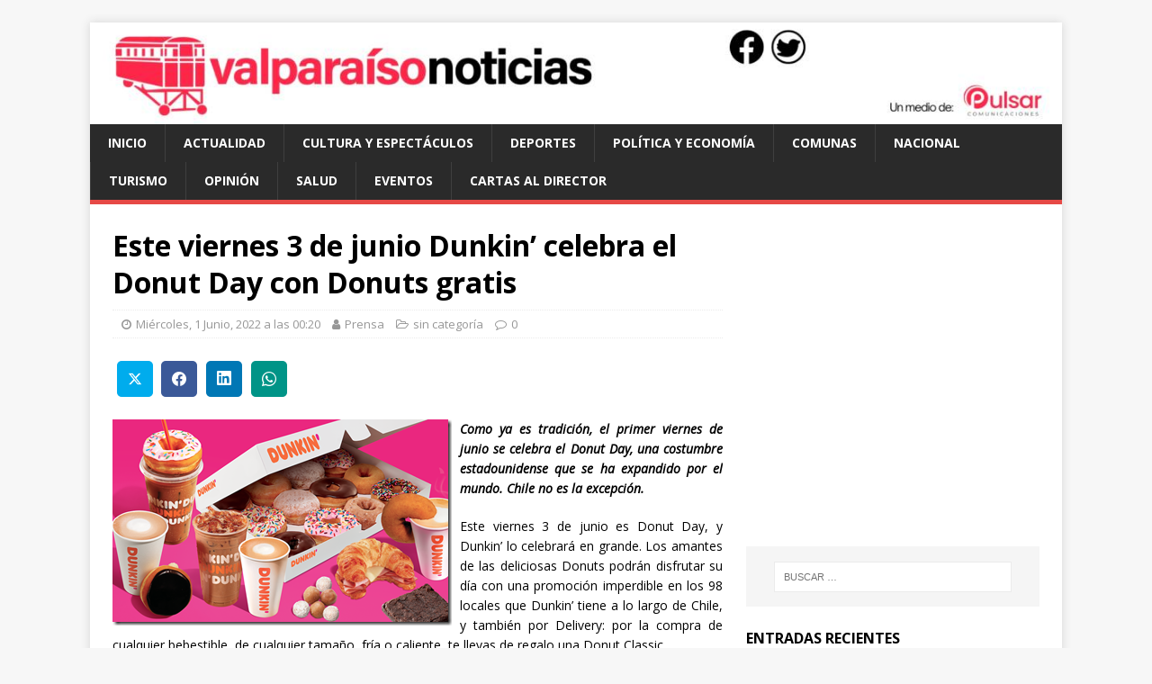

--- FILE ---
content_type: text/html; charset=UTF-8
request_url: https://www.valparaisonoticias.cl/2022/06/01/este-viernes-3-de-junio-dunkin-celebra-el-donut-day-con-donuts-gratis/6381
body_size: 16548
content:
<!DOCTYPE html>
<html class="no-js" lang="es-CL">
<head>
<meta charset="UTF-8">
<meta name="viewport" content="width=device-width, initial-scale=1.0">
<link rel="profile" href="https://gmpg.org/xfn/11" />
<link rel="pingback" href="https://www.valparaisonoticias.cl/xmlrpc.php" />
<title>Este viernes 3 de junio Dunkin&rsquo; celebra el Donut Day con Donuts gratis &#8211; Valparaíso Noticias</title>
<meta name='robots' content='max-image-preview:large' />
<!-- Jetpack Site Verification Tags -->
<meta name="google-site-verification" content="w1xlQE9RkaNT9pHSozffO23L1VKX6lX4wI4Y5GgQLcg" />
<link rel="amphtml" href="https://www.valparaisonoticias.cl/2022/06/01/este-viernes-3-de-junio-dunkin-celebra-el-donut-day-con-donuts-gratis/6381/amp" /><meta name="generator" content="AMP for WP 1.1.11"/><link rel='dns-prefetch' href='//www.googletagmanager.com' />
<link rel='dns-prefetch' href='//stats.wp.com' />
<link rel='dns-prefetch' href='//fonts.googleapis.com' />
<link rel='dns-prefetch' href='//pagead2.googlesyndication.com' />
<link rel="alternate" type="application/rss+xml" title="Valparaíso Noticias &raquo; Feed" href="https://www.valparaisonoticias.cl/feed" />
<link rel="alternate" type="application/rss+xml" title="Valparaíso Noticias &raquo; Feed de comentarios" href="https://www.valparaisonoticias.cl/comments/feed" />
<link rel="alternate" type="application/rss+xml" title="Valparaíso Noticias &raquo; Este viernes 3 de junio Dunkin&rsquo; celebra el Donut Day con Donuts gratis Feed de comentarios" href="https://www.valparaisonoticias.cl/2022/06/01/este-viernes-3-de-junio-dunkin-celebra-el-donut-day-con-donuts-gratis/6381/feed" />
<link rel="alternate" title="oEmbed (JSON)" type="application/json+oembed" href="https://www.valparaisonoticias.cl/wp-json/oembed/1.0/embed?url=https%3A%2F%2Fwww.valparaisonoticias.cl%2F2022%2F06%2F01%2Feste-viernes-3-de-junio-dunkin-celebra-el-donut-day-con-donuts-gratis%2F6381" />
<link rel="alternate" title="oEmbed (XML)" type="text/xml+oembed" href="https://www.valparaisonoticias.cl/wp-json/oembed/1.0/embed?url=https%3A%2F%2Fwww.valparaisonoticias.cl%2F2022%2F06%2F01%2Feste-viernes-3-de-junio-dunkin-celebra-el-donut-day-con-donuts-gratis%2F6381&#038;format=xml" />
<style id='wp-img-auto-sizes-contain-inline-css' type='text/css'>
img:is([sizes=auto i],[sizes^="auto," i]){contain-intrinsic-size:3000px 1500px}
/*# sourceURL=wp-img-auto-sizes-contain-inline-css */
</style>
<link rel='stylesheet' id='jetpack_related-posts-css' href='https://www.valparaisonoticias.cl/wp-content/plugins/jetpack/modules/related-posts/related-posts.css?ver=20240116' type='text/css' media='all' />
<style id='wp-emoji-styles-inline-css' type='text/css'>

	img.wp-smiley, img.emoji {
		display: inline !important;
		border: none !important;
		box-shadow: none !important;
		height: 1em !important;
		width: 1em !important;
		margin: 0 0.07em !important;
		vertical-align: -0.1em !important;
		background: none !important;
		padding: 0 !important;
	}
/*# sourceURL=wp-emoji-styles-inline-css */
</style>
<style id='wp-block-library-inline-css' type='text/css'>
:root{--wp-block-synced-color:#7a00df;--wp-block-synced-color--rgb:122,0,223;--wp-bound-block-color:var(--wp-block-synced-color);--wp-editor-canvas-background:#ddd;--wp-admin-theme-color:#007cba;--wp-admin-theme-color--rgb:0,124,186;--wp-admin-theme-color-darker-10:#006ba1;--wp-admin-theme-color-darker-10--rgb:0,107,160.5;--wp-admin-theme-color-darker-20:#005a87;--wp-admin-theme-color-darker-20--rgb:0,90,135;--wp-admin-border-width-focus:2px}@media (min-resolution:192dpi){:root{--wp-admin-border-width-focus:1.5px}}.wp-element-button{cursor:pointer}:root .has-very-light-gray-background-color{background-color:#eee}:root .has-very-dark-gray-background-color{background-color:#313131}:root .has-very-light-gray-color{color:#eee}:root .has-very-dark-gray-color{color:#313131}:root .has-vivid-green-cyan-to-vivid-cyan-blue-gradient-background{background:linear-gradient(135deg,#00d084,#0693e3)}:root .has-purple-crush-gradient-background{background:linear-gradient(135deg,#34e2e4,#4721fb 50%,#ab1dfe)}:root .has-hazy-dawn-gradient-background{background:linear-gradient(135deg,#faaca8,#dad0ec)}:root .has-subdued-olive-gradient-background{background:linear-gradient(135deg,#fafae1,#67a671)}:root .has-atomic-cream-gradient-background{background:linear-gradient(135deg,#fdd79a,#004a59)}:root .has-nightshade-gradient-background{background:linear-gradient(135deg,#330968,#31cdcf)}:root .has-midnight-gradient-background{background:linear-gradient(135deg,#020381,#2874fc)}:root{--wp--preset--font-size--normal:16px;--wp--preset--font-size--huge:42px}.has-regular-font-size{font-size:1em}.has-larger-font-size{font-size:2.625em}.has-normal-font-size{font-size:var(--wp--preset--font-size--normal)}.has-huge-font-size{font-size:var(--wp--preset--font-size--huge)}.has-text-align-center{text-align:center}.has-text-align-left{text-align:left}.has-text-align-right{text-align:right}.has-fit-text{white-space:nowrap!important}#end-resizable-editor-section{display:none}.aligncenter{clear:both}.items-justified-left{justify-content:flex-start}.items-justified-center{justify-content:center}.items-justified-right{justify-content:flex-end}.items-justified-space-between{justify-content:space-between}.screen-reader-text{border:0;clip-path:inset(50%);height:1px;margin:-1px;overflow:hidden;padding:0;position:absolute;width:1px;word-wrap:normal!important}.screen-reader-text:focus{background-color:#ddd;clip-path:none;color:#444;display:block;font-size:1em;height:auto;left:5px;line-height:normal;padding:15px 23px 14px;text-decoration:none;top:5px;width:auto;z-index:100000}html :where(.has-border-color){border-style:solid}html :where([style*=border-top-color]){border-top-style:solid}html :where([style*=border-right-color]){border-right-style:solid}html :where([style*=border-bottom-color]){border-bottom-style:solid}html :where([style*=border-left-color]){border-left-style:solid}html :where([style*=border-width]){border-style:solid}html :where([style*=border-top-width]){border-top-style:solid}html :where([style*=border-right-width]){border-right-style:solid}html :where([style*=border-bottom-width]){border-bottom-style:solid}html :where([style*=border-left-width]){border-left-style:solid}html :where(img[class*=wp-image-]){height:auto;max-width:100%}:where(figure){margin:0 0 1em}html :where(.is-position-sticky){--wp-admin--admin-bar--position-offset:var(--wp-admin--admin-bar--height,0px)}@media screen and (max-width:600px){html :where(.is-position-sticky){--wp-admin--admin-bar--position-offset:0px}}

/*# sourceURL=wp-block-library-inline-css */
</style><style id='wp-block-social-links-inline-css' type='text/css'>
.wp-block-social-links{background:none;box-sizing:border-box;margin-left:0;padding-left:0;padding-right:0;text-indent:0}.wp-block-social-links .wp-social-link a,.wp-block-social-links .wp-social-link a:hover{border-bottom:0;box-shadow:none;text-decoration:none}.wp-block-social-links .wp-social-link svg{height:1em;width:1em}.wp-block-social-links .wp-social-link span:not(.screen-reader-text){font-size:.65em;margin-left:.5em;margin-right:.5em}.wp-block-social-links.has-small-icon-size{font-size:16px}.wp-block-social-links,.wp-block-social-links.has-normal-icon-size{font-size:24px}.wp-block-social-links.has-large-icon-size{font-size:36px}.wp-block-social-links.has-huge-icon-size{font-size:48px}.wp-block-social-links.aligncenter{display:flex;justify-content:center}.wp-block-social-links.alignright{justify-content:flex-end}.wp-block-social-link{border-radius:9999px;display:block}@media not (prefers-reduced-motion){.wp-block-social-link{transition:transform .1s ease}}.wp-block-social-link{height:auto}.wp-block-social-link a{align-items:center;display:flex;line-height:0}.wp-block-social-link:hover{transform:scale(1.1)}.wp-block-social-links .wp-block-social-link.wp-social-link{display:inline-block;margin:0;padding:0}.wp-block-social-links .wp-block-social-link.wp-social-link .wp-block-social-link-anchor,.wp-block-social-links .wp-block-social-link.wp-social-link .wp-block-social-link-anchor svg,.wp-block-social-links .wp-block-social-link.wp-social-link .wp-block-social-link-anchor:active,.wp-block-social-links .wp-block-social-link.wp-social-link .wp-block-social-link-anchor:hover,.wp-block-social-links .wp-block-social-link.wp-social-link .wp-block-social-link-anchor:visited{color:currentColor;fill:currentColor}:where(.wp-block-social-links:not(.is-style-logos-only)) .wp-social-link{background-color:#f0f0f0;color:#444}:where(.wp-block-social-links:not(.is-style-logos-only)) .wp-social-link-amazon{background-color:#f90;color:#fff}:where(.wp-block-social-links:not(.is-style-logos-only)) .wp-social-link-bandcamp{background-color:#1ea0c3;color:#fff}:where(.wp-block-social-links:not(.is-style-logos-only)) .wp-social-link-behance{background-color:#0757fe;color:#fff}:where(.wp-block-social-links:not(.is-style-logos-only)) .wp-social-link-bluesky{background-color:#0a7aff;color:#fff}:where(.wp-block-social-links:not(.is-style-logos-only)) .wp-social-link-codepen{background-color:#1e1f26;color:#fff}:where(.wp-block-social-links:not(.is-style-logos-only)) .wp-social-link-deviantart{background-color:#02e49b;color:#fff}:where(.wp-block-social-links:not(.is-style-logos-only)) .wp-social-link-discord{background-color:#5865f2;color:#fff}:where(.wp-block-social-links:not(.is-style-logos-only)) .wp-social-link-dribbble{background-color:#e94c89;color:#fff}:where(.wp-block-social-links:not(.is-style-logos-only)) .wp-social-link-dropbox{background-color:#4280ff;color:#fff}:where(.wp-block-social-links:not(.is-style-logos-only)) .wp-social-link-etsy{background-color:#f45800;color:#fff}:where(.wp-block-social-links:not(.is-style-logos-only)) .wp-social-link-facebook{background-color:#0866ff;color:#fff}:where(.wp-block-social-links:not(.is-style-logos-only)) .wp-social-link-fivehundredpx{background-color:#000;color:#fff}:where(.wp-block-social-links:not(.is-style-logos-only)) .wp-social-link-flickr{background-color:#0461dd;color:#fff}:where(.wp-block-social-links:not(.is-style-logos-only)) .wp-social-link-foursquare{background-color:#e65678;color:#fff}:where(.wp-block-social-links:not(.is-style-logos-only)) .wp-social-link-github{background-color:#24292d;color:#fff}:where(.wp-block-social-links:not(.is-style-logos-only)) .wp-social-link-goodreads{background-color:#eceadd;color:#382110}:where(.wp-block-social-links:not(.is-style-logos-only)) .wp-social-link-google{background-color:#ea4434;color:#fff}:where(.wp-block-social-links:not(.is-style-logos-only)) .wp-social-link-gravatar{background-color:#1d4fc4;color:#fff}:where(.wp-block-social-links:not(.is-style-logos-only)) .wp-social-link-instagram{background-color:#f00075;color:#fff}:where(.wp-block-social-links:not(.is-style-logos-only)) .wp-social-link-lastfm{background-color:#e21b24;color:#fff}:where(.wp-block-social-links:not(.is-style-logos-only)) .wp-social-link-linkedin{background-color:#0d66c2;color:#fff}:where(.wp-block-social-links:not(.is-style-logos-only)) .wp-social-link-mastodon{background-color:#3288d4;color:#fff}:where(.wp-block-social-links:not(.is-style-logos-only)) .wp-social-link-medium{background-color:#000;color:#fff}:where(.wp-block-social-links:not(.is-style-logos-only)) .wp-social-link-meetup{background-color:#f6405f;color:#fff}:where(.wp-block-social-links:not(.is-style-logos-only)) .wp-social-link-patreon{background-color:#000;color:#fff}:where(.wp-block-social-links:not(.is-style-logos-only)) .wp-social-link-pinterest{background-color:#e60122;color:#fff}:where(.wp-block-social-links:not(.is-style-logos-only)) .wp-social-link-pocket{background-color:#ef4155;color:#fff}:where(.wp-block-social-links:not(.is-style-logos-only)) .wp-social-link-reddit{background-color:#ff4500;color:#fff}:where(.wp-block-social-links:not(.is-style-logos-only)) .wp-social-link-skype{background-color:#0478d7;color:#fff}:where(.wp-block-social-links:not(.is-style-logos-only)) .wp-social-link-snapchat{background-color:#fefc00;color:#fff;stroke:#000}:where(.wp-block-social-links:not(.is-style-logos-only)) .wp-social-link-soundcloud{background-color:#ff5600;color:#fff}:where(.wp-block-social-links:not(.is-style-logos-only)) .wp-social-link-spotify{background-color:#1bd760;color:#fff}:where(.wp-block-social-links:not(.is-style-logos-only)) .wp-social-link-telegram{background-color:#2aabee;color:#fff}:where(.wp-block-social-links:not(.is-style-logos-only)) .wp-social-link-threads{background-color:#000;color:#fff}:where(.wp-block-social-links:not(.is-style-logos-only)) .wp-social-link-tiktok{background-color:#000;color:#fff}:where(.wp-block-social-links:not(.is-style-logos-only)) .wp-social-link-tumblr{background-color:#011835;color:#fff}:where(.wp-block-social-links:not(.is-style-logos-only)) .wp-social-link-twitch{background-color:#6440a4;color:#fff}:where(.wp-block-social-links:not(.is-style-logos-only)) .wp-social-link-twitter{background-color:#1da1f2;color:#fff}:where(.wp-block-social-links:not(.is-style-logos-only)) .wp-social-link-vimeo{background-color:#1eb7ea;color:#fff}:where(.wp-block-social-links:not(.is-style-logos-only)) .wp-social-link-vk{background-color:#4680c2;color:#fff}:where(.wp-block-social-links:not(.is-style-logos-only)) .wp-social-link-wordpress{background-color:#3499cd;color:#fff}:where(.wp-block-social-links:not(.is-style-logos-only)) .wp-social-link-whatsapp{background-color:#25d366;color:#fff}:where(.wp-block-social-links:not(.is-style-logos-only)) .wp-social-link-x{background-color:#000;color:#fff}:where(.wp-block-social-links:not(.is-style-logos-only)) .wp-social-link-yelp{background-color:#d32422;color:#fff}:where(.wp-block-social-links:not(.is-style-logos-only)) .wp-social-link-youtube{background-color:red;color:#fff}:where(.wp-block-social-links.is-style-logos-only) .wp-social-link{background:none}:where(.wp-block-social-links.is-style-logos-only) .wp-social-link svg{height:1.25em;width:1.25em}:where(.wp-block-social-links.is-style-logos-only) .wp-social-link-amazon{color:#f90}:where(.wp-block-social-links.is-style-logos-only) .wp-social-link-bandcamp{color:#1ea0c3}:where(.wp-block-social-links.is-style-logos-only) .wp-social-link-behance{color:#0757fe}:where(.wp-block-social-links.is-style-logos-only) .wp-social-link-bluesky{color:#0a7aff}:where(.wp-block-social-links.is-style-logos-only) .wp-social-link-codepen{color:#1e1f26}:where(.wp-block-social-links.is-style-logos-only) .wp-social-link-deviantart{color:#02e49b}:where(.wp-block-social-links.is-style-logos-only) .wp-social-link-discord{color:#5865f2}:where(.wp-block-social-links.is-style-logos-only) .wp-social-link-dribbble{color:#e94c89}:where(.wp-block-social-links.is-style-logos-only) .wp-social-link-dropbox{color:#4280ff}:where(.wp-block-social-links.is-style-logos-only) .wp-social-link-etsy{color:#f45800}:where(.wp-block-social-links.is-style-logos-only) .wp-social-link-facebook{color:#0866ff}:where(.wp-block-social-links.is-style-logos-only) .wp-social-link-fivehundredpx{color:#000}:where(.wp-block-social-links.is-style-logos-only) .wp-social-link-flickr{color:#0461dd}:where(.wp-block-social-links.is-style-logos-only) .wp-social-link-foursquare{color:#e65678}:where(.wp-block-social-links.is-style-logos-only) .wp-social-link-github{color:#24292d}:where(.wp-block-social-links.is-style-logos-only) .wp-social-link-goodreads{color:#382110}:where(.wp-block-social-links.is-style-logos-only) .wp-social-link-google{color:#ea4434}:where(.wp-block-social-links.is-style-logos-only) .wp-social-link-gravatar{color:#1d4fc4}:where(.wp-block-social-links.is-style-logos-only) .wp-social-link-instagram{color:#f00075}:where(.wp-block-social-links.is-style-logos-only) .wp-social-link-lastfm{color:#e21b24}:where(.wp-block-social-links.is-style-logos-only) .wp-social-link-linkedin{color:#0d66c2}:where(.wp-block-social-links.is-style-logos-only) .wp-social-link-mastodon{color:#3288d4}:where(.wp-block-social-links.is-style-logos-only) .wp-social-link-medium{color:#000}:where(.wp-block-social-links.is-style-logos-only) .wp-social-link-meetup{color:#f6405f}:where(.wp-block-social-links.is-style-logos-only) .wp-social-link-patreon{color:#000}:where(.wp-block-social-links.is-style-logos-only) .wp-social-link-pinterest{color:#e60122}:where(.wp-block-social-links.is-style-logos-only) .wp-social-link-pocket{color:#ef4155}:where(.wp-block-social-links.is-style-logos-only) .wp-social-link-reddit{color:#ff4500}:where(.wp-block-social-links.is-style-logos-only) .wp-social-link-skype{color:#0478d7}:where(.wp-block-social-links.is-style-logos-only) .wp-social-link-snapchat{color:#fff;stroke:#000}:where(.wp-block-social-links.is-style-logos-only) .wp-social-link-soundcloud{color:#ff5600}:where(.wp-block-social-links.is-style-logos-only) .wp-social-link-spotify{color:#1bd760}:where(.wp-block-social-links.is-style-logos-only) .wp-social-link-telegram{color:#2aabee}:where(.wp-block-social-links.is-style-logos-only) .wp-social-link-threads{color:#000}:where(.wp-block-social-links.is-style-logos-only) .wp-social-link-tiktok{color:#000}:where(.wp-block-social-links.is-style-logos-only) .wp-social-link-tumblr{color:#011835}:where(.wp-block-social-links.is-style-logos-only) .wp-social-link-twitch{color:#6440a4}:where(.wp-block-social-links.is-style-logos-only) .wp-social-link-twitter{color:#1da1f2}:where(.wp-block-social-links.is-style-logos-only) .wp-social-link-vimeo{color:#1eb7ea}:where(.wp-block-social-links.is-style-logos-only) .wp-social-link-vk{color:#4680c2}:where(.wp-block-social-links.is-style-logos-only) .wp-social-link-whatsapp{color:#25d366}:where(.wp-block-social-links.is-style-logos-only) .wp-social-link-wordpress{color:#3499cd}:where(.wp-block-social-links.is-style-logos-only) .wp-social-link-x{color:#000}:where(.wp-block-social-links.is-style-logos-only) .wp-social-link-yelp{color:#d32422}:where(.wp-block-social-links.is-style-logos-only) .wp-social-link-youtube{color:red}.wp-block-social-links.is-style-pill-shape .wp-social-link{width:auto}:root :where(.wp-block-social-links .wp-social-link a){padding:.25em}:root :where(.wp-block-social-links.is-style-logos-only .wp-social-link a){padding:0}:root :where(.wp-block-social-links.is-style-pill-shape .wp-social-link a){padding-left:.6666666667em;padding-right:.6666666667em}.wp-block-social-links:not(.has-icon-color):not(.has-icon-background-color) .wp-social-link-snapchat .wp-block-social-link-label{color:#000}
/*# sourceURL=https://www.valparaisonoticias.cl/wp-includes/blocks/social-links/style.min.css */
</style>
<style id='global-styles-inline-css' type='text/css'>
:root{--wp--preset--aspect-ratio--square: 1;--wp--preset--aspect-ratio--4-3: 4/3;--wp--preset--aspect-ratio--3-4: 3/4;--wp--preset--aspect-ratio--3-2: 3/2;--wp--preset--aspect-ratio--2-3: 2/3;--wp--preset--aspect-ratio--16-9: 16/9;--wp--preset--aspect-ratio--9-16: 9/16;--wp--preset--color--black: #000000;--wp--preset--color--cyan-bluish-gray: #abb8c3;--wp--preset--color--white: #ffffff;--wp--preset--color--pale-pink: #f78da7;--wp--preset--color--vivid-red: #cf2e2e;--wp--preset--color--luminous-vivid-orange: #ff6900;--wp--preset--color--luminous-vivid-amber: #fcb900;--wp--preset--color--light-green-cyan: #7bdcb5;--wp--preset--color--vivid-green-cyan: #00d084;--wp--preset--color--pale-cyan-blue: #8ed1fc;--wp--preset--color--vivid-cyan-blue: #0693e3;--wp--preset--color--vivid-purple: #9b51e0;--wp--preset--gradient--vivid-cyan-blue-to-vivid-purple: linear-gradient(135deg,rgb(6,147,227) 0%,rgb(155,81,224) 100%);--wp--preset--gradient--light-green-cyan-to-vivid-green-cyan: linear-gradient(135deg,rgb(122,220,180) 0%,rgb(0,208,130) 100%);--wp--preset--gradient--luminous-vivid-amber-to-luminous-vivid-orange: linear-gradient(135deg,rgb(252,185,0) 0%,rgb(255,105,0) 100%);--wp--preset--gradient--luminous-vivid-orange-to-vivid-red: linear-gradient(135deg,rgb(255,105,0) 0%,rgb(207,46,46) 100%);--wp--preset--gradient--very-light-gray-to-cyan-bluish-gray: linear-gradient(135deg,rgb(238,238,238) 0%,rgb(169,184,195) 100%);--wp--preset--gradient--cool-to-warm-spectrum: linear-gradient(135deg,rgb(74,234,220) 0%,rgb(151,120,209) 20%,rgb(207,42,186) 40%,rgb(238,44,130) 60%,rgb(251,105,98) 80%,rgb(254,248,76) 100%);--wp--preset--gradient--blush-light-purple: linear-gradient(135deg,rgb(255,206,236) 0%,rgb(152,150,240) 100%);--wp--preset--gradient--blush-bordeaux: linear-gradient(135deg,rgb(254,205,165) 0%,rgb(254,45,45) 50%,rgb(107,0,62) 100%);--wp--preset--gradient--luminous-dusk: linear-gradient(135deg,rgb(255,203,112) 0%,rgb(199,81,192) 50%,rgb(65,88,208) 100%);--wp--preset--gradient--pale-ocean: linear-gradient(135deg,rgb(255,245,203) 0%,rgb(182,227,212) 50%,rgb(51,167,181) 100%);--wp--preset--gradient--electric-grass: linear-gradient(135deg,rgb(202,248,128) 0%,rgb(113,206,126) 100%);--wp--preset--gradient--midnight: linear-gradient(135deg,rgb(2,3,129) 0%,rgb(40,116,252) 100%);--wp--preset--font-size--small: 13px;--wp--preset--font-size--medium: 20px;--wp--preset--font-size--large: 36px;--wp--preset--font-size--x-large: 42px;--wp--preset--spacing--20: 0.44rem;--wp--preset--spacing--30: 0.67rem;--wp--preset--spacing--40: 1rem;--wp--preset--spacing--50: 1.5rem;--wp--preset--spacing--60: 2.25rem;--wp--preset--spacing--70: 3.38rem;--wp--preset--spacing--80: 5.06rem;--wp--preset--shadow--natural: 6px 6px 9px rgba(0, 0, 0, 0.2);--wp--preset--shadow--deep: 12px 12px 50px rgba(0, 0, 0, 0.4);--wp--preset--shadow--sharp: 6px 6px 0px rgba(0, 0, 0, 0.2);--wp--preset--shadow--outlined: 6px 6px 0px -3px rgb(255, 255, 255), 6px 6px rgb(0, 0, 0);--wp--preset--shadow--crisp: 6px 6px 0px rgb(0, 0, 0);}:where(.is-layout-flex){gap: 0.5em;}:where(.is-layout-grid){gap: 0.5em;}body .is-layout-flex{display: flex;}.is-layout-flex{flex-wrap: wrap;align-items: center;}.is-layout-flex > :is(*, div){margin: 0;}body .is-layout-grid{display: grid;}.is-layout-grid > :is(*, div){margin: 0;}:where(.wp-block-columns.is-layout-flex){gap: 2em;}:where(.wp-block-columns.is-layout-grid){gap: 2em;}:where(.wp-block-post-template.is-layout-flex){gap: 1.25em;}:where(.wp-block-post-template.is-layout-grid){gap: 1.25em;}.has-black-color{color: var(--wp--preset--color--black) !important;}.has-cyan-bluish-gray-color{color: var(--wp--preset--color--cyan-bluish-gray) !important;}.has-white-color{color: var(--wp--preset--color--white) !important;}.has-pale-pink-color{color: var(--wp--preset--color--pale-pink) !important;}.has-vivid-red-color{color: var(--wp--preset--color--vivid-red) !important;}.has-luminous-vivid-orange-color{color: var(--wp--preset--color--luminous-vivid-orange) !important;}.has-luminous-vivid-amber-color{color: var(--wp--preset--color--luminous-vivid-amber) !important;}.has-light-green-cyan-color{color: var(--wp--preset--color--light-green-cyan) !important;}.has-vivid-green-cyan-color{color: var(--wp--preset--color--vivid-green-cyan) !important;}.has-pale-cyan-blue-color{color: var(--wp--preset--color--pale-cyan-blue) !important;}.has-vivid-cyan-blue-color{color: var(--wp--preset--color--vivid-cyan-blue) !important;}.has-vivid-purple-color{color: var(--wp--preset--color--vivid-purple) !important;}.has-black-background-color{background-color: var(--wp--preset--color--black) !important;}.has-cyan-bluish-gray-background-color{background-color: var(--wp--preset--color--cyan-bluish-gray) !important;}.has-white-background-color{background-color: var(--wp--preset--color--white) !important;}.has-pale-pink-background-color{background-color: var(--wp--preset--color--pale-pink) !important;}.has-vivid-red-background-color{background-color: var(--wp--preset--color--vivid-red) !important;}.has-luminous-vivid-orange-background-color{background-color: var(--wp--preset--color--luminous-vivid-orange) !important;}.has-luminous-vivid-amber-background-color{background-color: var(--wp--preset--color--luminous-vivid-amber) !important;}.has-light-green-cyan-background-color{background-color: var(--wp--preset--color--light-green-cyan) !important;}.has-vivid-green-cyan-background-color{background-color: var(--wp--preset--color--vivid-green-cyan) !important;}.has-pale-cyan-blue-background-color{background-color: var(--wp--preset--color--pale-cyan-blue) !important;}.has-vivid-cyan-blue-background-color{background-color: var(--wp--preset--color--vivid-cyan-blue) !important;}.has-vivid-purple-background-color{background-color: var(--wp--preset--color--vivid-purple) !important;}.has-black-border-color{border-color: var(--wp--preset--color--black) !important;}.has-cyan-bluish-gray-border-color{border-color: var(--wp--preset--color--cyan-bluish-gray) !important;}.has-white-border-color{border-color: var(--wp--preset--color--white) !important;}.has-pale-pink-border-color{border-color: var(--wp--preset--color--pale-pink) !important;}.has-vivid-red-border-color{border-color: var(--wp--preset--color--vivid-red) !important;}.has-luminous-vivid-orange-border-color{border-color: var(--wp--preset--color--luminous-vivid-orange) !important;}.has-luminous-vivid-amber-border-color{border-color: var(--wp--preset--color--luminous-vivid-amber) !important;}.has-light-green-cyan-border-color{border-color: var(--wp--preset--color--light-green-cyan) !important;}.has-vivid-green-cyan-border-color{border-color: var(--wp--preset--color--vivid-green-cyan) !important;}.has-pale-cyan-blue-border-color{border-color: var(--wp--preset--color--pale-cyan-blue) !important;}.has-vivid-cyan-blue-border-color{border-color: var(--wp--preset--color--vivid-cyan-blue) !important;}.has-vivid-purple-border-color{border-color: var(--wp--preset--color--vivid-purple) !important;}.has-vivid-cyan-blue-to-vivid-purple-gradient-background{background: var(--wp--preset--gradient--vivid-cyan-blue-to-vivid-purple) !important;}.has-light-green-cyan-to-vivid-green-cyan-gradient-background{background: var(--wp--preset--gradient--light-green-cyan-to-vivid-green-cyan) !important;}.has-luminous-vivid-amber-to-luminous-vivid-orange-gradient-background{background: var(--wp--preset--gradient--luminous-vivid-amber-to-luminous-vivid-orange) !important;}.has-luminous-vivid-orange-to-vivid-red-gradient-background{background: var(--wp--preset--gradient--luminous-vivid-orange-to-vivid-red) !important;}.has-very-light-gray-to-cyan-bluish-gray-gradient-background{background: var(--wp--preset--gradient--very-light-gray-to-cyan-bluish-gray) !important;}.has-cool-to-warm-spectrum-gradient-background{background: var(--wp--preset--gradient--cool-to-warm-spectrum) !important;}.has-blush-light-purple-gradient-background{background: var(--wp--preset--gradient--blush-light-purple) !important;}.has-blush-bordeaux-gradient-background{background: var(--wp--preset--gradient--blush-bordeaux) !important;}.has-luminous-dusk-gradient-background{background: var(--wp--preset--gradient--luminous-dusk) !important;}.has-pale-ocean-gradient-background{background: var(--wp--preset--gradient--pale-ocean) !important;}.has-electric-grass-gradient-background{background: var(--wp--preset--gradient--electric-grass) !important;}.has-midnight-gradient-background{background: var(--wp--preset--gradient--midnight) !important;}.has-small-font-size{font-size: var(--wp--preset--font-size--small) !important;}.has-medium-font-size{font-size: var(--wp--preset--font-size--medium) !important;}.has-large-font-size{font-size: var(--wp--preset--font-size--large) !important;}.has-x-large-font-size{font-size: var(--wp--preset--font-size--x-large) !important;}
/*# sourceURL=global-styles-inline-css */
</style>

<style id='classic-theme-styles-inline-css' type='text/css'>
/*! This file is auto-generated */
.wp-block-button__link{color:#fff;background-color:#32373c;border-radius:9999px;box-shadow:none;text-decoration:none;padding:calc(.667em + 2px) calc(1.333em + 2px);font-size:1.125em}.wp-block-file__button{background:#32373c;color:#fff;text-decoration:none}
/*# sourceURL=/wp-includes/css/classic-themes.min.css */
</style>
<link rel='stylesheet' id='mwm_rrss_styles-css' href='https://www.valparaisonoticias.cl/wp-content/plugins/mowomo-redes-sociales/assets/css/styles.min.css?ver=2.0.8' type='text/css' media='all' />
<link rel='stylesheet' id='mh-google-fonts-css' href='https://fonts.googleapis.com/css?family=Open+Sans:400,400italic,700,600' type='text/css' media='all' />
<link rel='stylesheet' id='mh-magazine-lite-css' href='https://www.valparaisonoticias.cl/wp-content/themes/mh-magazine-lite/style.css?ver=2.9.1' type='text/css' media='all' />
<link rel='stylesheet' id='mh-font-awesome-css' href='https://www.valparaisonoticias.cl/wp-content/themes/mh-magazine-lite/includes/font-awesome.min.css' type='text/css' media='all' />
<style id='jetpack_facebook_likebox-inline-css' type='text/css'>
.widget_facebook_likebox {
	overflow: hidden;
}

/*# sourceURL=https://www.valparaisonoticias.cl/wp-content/plugins/jetpack/modules/widgets/facebook-likebox/style.css */
</style>
<link rel='stylesheet' id='sharedaddy-css' href='https://www.valparaisonoticias.cl/wp-content/plugins/jetpack/modules/sharedaddy/sharing.css?ver=15.4' type='text/css' media='all' />
<link rel='stylesheet' id='social-logos-css' href='https://www.valparaisonoticias.cl/wp-content/plugins/jetpack/_inc/social-logos/social-logos.min.css?ver=15.4' type='text/css' media='all' />
<script type="text/javascript" id="jetpack_related-posts-js-extra">
/* <![CDATA[ */
var related_posts_js_options = {"post_heading":"h4"};
//# sourceURL=jetpack_related-posts-js-extra
/* ]]> */
</script>
<script type="text/javascript" src="https://www.valparaisonoticias.cl/wp-content/plugins/jetpack/_inc/build/related-posts/related-posts.min.js?ver=20240116" id="jetpack_related-posts-js"></script>
<script type="text/javascript" src="https://www.valparaisonoticias.cl/wp-includes/js/jquery/jquery.min.js?ver=3.7.1" id="jquery-core-js"></script>
<script type="text/javascript" src="https://www.valparaisonoticias.cl/wp-includes/js/jquery/jquery-migrate.min.js?ver=3.4.1" id="jquery-migrate-js"></script>
<script type="text/javascript" src="https://www.valparaisonoticias.cl/wp-content/themes/mh-magazine-lite/js/scripts.js?ver=2.9.1" id="mh-scripts-js"></script>

<!-- Fragmento de código de la etiqueta de Google (gtag.js) agregada por Site Kit -->
<!-- Fragmento de código de Google Analytics agregado por Site Kit -->
<script type="text/javascript" src="https://www.googletagmanager.com/gtag/js?id=GT-P36V8PZ3" id="google_gtagjs-js" async></script>
<script type="text/javascript" id="google_gtagjs-js-after">
/* <![CDATA[ */
window.dataLayer = window.dataLayer || [];function gtag(){dataLayer.push(arguments);}
gtag("set","linker",{"domains":["www.valparaisonoticias.cl"]});
gtag("js", new Date());
gtag("set", "developer_id.dZTNiMT", true);
gtag("config", "GT-P36V8PZ3");
 window._googlesitekit = window._googlesitekit || {}; window._googlesitekit.throttledEvents = []; window._googlesitekit.gtagEvent = (name, data) => { var key = JSON.stringify( { name, data } ); if ( !! window._googlesitekit.throttledEvents[ key ] ) { return; } window._googlesitekit.throttledEvents[ key ] = true; setTimeout( () => { delete window._googlesitekit.throttledEvents[ key ]; }, 5 ); gtag( "event", name, { ...data, event_source: "site-kit" } ); }; 
//# sourceURL=google_gtagjs-js-after
/* ]]> */
</script>
<link rel="https://api.w.org/" href="https://www.valparaisonoticias.cl/wp-json/" /><link rel="alternate" title="JSON" type="application/json" href="https://www.valparaisonoticias.cl/wp-json/wp/v2/posts/6381" /><link rel="EditURI" type="application/rsd+xml" title="RSD" href="https://www.valparaisonoticias.cl/xmlrpc.php?rsd" />
<meta name="generator" content="WordPress 6.9" />
<link rel="canonical" href="https://www.valparaisonoticias.cl/2022/06/01/este-viernes-3-de-junio-dunkin-celebra-el-donut-day-con-donuts-gratis/6381" />
<link rel='shortlink' href='https://wp.me/p9DYgr-1EV' />
<meta name="generator" content="Site Kit by Google 1.170.0" />	<style>img#wpstats{display:none}</style>
		<meta name="twitter:card" content="summary_large_image" /><meta property="og:title" content="Este viernes 3 de junio Dunkin&rsquo; celebra el Donut Day con Donuts gratis" /><meta property="og:url" content="https://www.valparaisonoticias.cl/?post_type=post&amp;p=6381" /><meta property="og:description" content="Como ya es tradición, el primer viernes de junio se celebra el Donut Day, una" />
				<meta property="og:image" content="https://www.valparaisonoticias.cl/wp-content/uploads/2022/06/4-1-150x150.png" />
				<meta property="og:image_secure_url" content="https://www.valparaisonoticias.cl/wp-content/uploads/2022/06/4-1-150x150.png" />
				<meta property="og:image:width" content="150" />
				<meta property="og:image:height" content="150" />
				<meta property="og:image:alt" content="" />
				<meta property="og:image:type" content="image/png" />

				<meta property="og:type" content="article" /><!--[if lt IE 9]>
<script src="https://www.valparaisonoticias.cl/wp-content/themes/mh-magazine-lite/js/css3-mediaqueries.js"></script>
<![endif]-->

<!-- Metaetiquetas de Google AdSense agregadas por Site Kit -->
<meta name="google-adsense-platform-account" content="ca-host-pub-2644536267352236">
<meta name="google-adsense-platform-domain" content="sitekit.withgoogle.com">
<!-- Acabar con las metaetiquetas de Google AdSense agregadas por Site Kit -->
<style type="text/css">.recentcomments a{display:inline !important;padding:0 !important;margin:0 !important;}</style><meta name="description" content="Como ya es tradición, el primer viernes de junio se celebra el Donut Day, una costumbre estadounidense que se ha expandido por el mundo. Chile no es la excepción.Este viernes 3 de junio es Donut Day, y Dunkin’ lo celebrará en grande. Los amantes de las deliciosas Donuts podrán disfrutar su día con una promoción&hellip;" />

<!-- Fragmento de código de Google Adsense agregado por Site Kit -->
<script type="text/javascript" async="async" src="https://pagead2.googlesyndication.com/pagead/js/adsbygoogle.js?client=ca-pub-3552567730233414&amp;host=ca-host-pub-2644536267352236" crossorigin="anonymous"></script>

<!-- Final del fragmento de código de Google Adsense agregado por Site Kit -->

<!-- Jetpack Open Graph Tags -->
<meta property="og:type" content="article" />
<meta property="og:title" content="Este viernes 3 de junio Dunkin&rsquo; celebra el Donut Day con Donuts gratis" />
<meta property="og:url" content="https://www.valparaisonoticias.cl/2022/06/01/este-viernes-3-de-junio-dunkin-celebra-el-donut-day-con-donuts-gratis/6381" />
<meta property="og:description" content="Como ya es tradición, el primer viernes de junio se celebra el Donut Day, una costumbre estadounidense que se ha expandido por el mundo. Chile no es la excepción.Este viernes 3 de junio es Donut Da…" />
<meta property="article:published_time" content="2022-06-01T04:20:08+00:00" />
<meta property="article:modified_time" content="2022-06-01T04:20:08+00:00" />
<meta property="og:site_name" content="Valparaíso Noticias" />
<meta property="og:image" content="https://www.valparaisonoticias.cl/wp-content/uploads/2022/06/4-1.png" />
<meta property="og:image:width" content="1024" />
<meta property="og:image:height" content="617" />
<meta property="og:image:alt" content="" />
<meta property="og:locale" content="es_LA" />
<meta name="twitter:site" content="@valponoticia" />
<meta name="twitter:text:title" content="Este viernes 3 de junio Dunkin&rsquo; celebra el Donut Day con Donuts gratis" />
<meta name="twitter:image" content="https://www.valparaisonoticias.cl/wp-content/uploads/2022/06/4-1.png?w=640" />
<meta name="twitter:card" content="summary_large_image" />

<!-- End Jetpack Open Graph Tags -->
<link rel="icon" href="https://www.valparaisonoticias.cl/wp-content/uploads/2023/11/cropped-valpo-ico-32x32.jpg" sizes="32x32" />
<link rel="icon" href="https://www.valparaisonoticias.cl/wp-content/uploads/2023/11/cropped-valpo-ico-192x192.jpg" sizes="192x192" />
<link rel="apple-touch-icon" href="https://www.valparaisonoticias.cl/wp-content/uploads/2023/11/cropped-valpo-ico-180x180.jpg" />
<meta name="msapplication-TileImage" content="https://www.valparaisonoticias.cl/wp-content/uploads/2023/11/cropped-valpo-ico-270x270.jpg" />
</head>
<body id="mh-mobile" class="wp-singular post-template-default single single-post postid-6381 single-format-standard wp-theme-mh-magazine-lite mh-right-sb" itemscope="itemscope" itemtype="https://schema.org/WebPage">
<div class="mh-container mh-container-outer">
<div class="mh-header-mobile-nav mh-clearfix"></div>
<header class="mh-header" itemscope="itemscope" itemtype="https://schema.org/WPHeader">
	<div class="mh-container mh-container-inner mh-row mh-clearfix">
		<div class="mh-custom-header mh-clearfix">
<a class="mh-header-image-link" href="https://www.valparaisonoticias.cl/" title="Valparaíso Noticias" rel="home">
<img class="mh-header-image" src="https://www.valparaisonoticias.cl/wp-content/uploads/2023/11/valpo-noticias.jpg" height="126" width="1200" alt="Valparaíso Noticias" />
</a>
</div>
	</div>
	<div class="mh-main-nav-wrap">
		<nav class="mh-navigation mh-main-nav mh-container mh-container-inner mh-clearfix" itemscope="itemscope" itemtype="https://schema.org/SiteNavigationElement">
			<div class="menu-menu-1-container"><ul id="menu-menu-1" class="menu"><li id="menu-item-10" class="menu-item menu-item-type-custom menu-item-object-custom menu-item-home menu-item-10"><a href="https://www.valparaisonoticias.cl">Inicio</a></li>
<li id="menu-item-12" class="menu-item menu-item-type-taxonomy menu-item-object-category menu-item-12"><a href="https://www.valparaisonoticias.cl/category/actualidad">actualidad</a></li>
<li id="menu-item-13" class="menu-item menu-item-type-taxonomy menu-item-object-category menu-item-13"><a href="https://www.valparaisonoticias.cl/category/cultura-y-espectaculos">cultura y espectáculos</a></li>
<li id="menu-item-14" class="menu-item menu-item-type-taxonomy menu-item-object-category menu-item-14"><a href="https://www.valparaisonoticias.cl/category/deportes">deportes</a></li>
<li id="menu-item-15" class="menu-item menu-item-type-taxonomy menu-item-object-category menu-item-15"><a href="https://www.valparaisonoticias.cl/category/politica-y-economia">política y economía</a></li>
<li id="menu-item-16" class="menu-item menu-item-type-taxonomy menu-item-object-category menu-item-16"><a href="https://www.valparaisonoticias.cl/category/comunas">comunas</a></li>
<li id="menu-item-12561" class="menu-item menu-item-type-taxonomy menu-item-object-category menu-item-12561"><a href="https://www.valparaisonoticias.cl/category/nacional">Nacional</a></li>
<li id="menu-item-17" class="menu-item menu-item-type-taxonomy menu-item-object-category menu-item-17"><a href="https://www.valparaisonoticias.cl/category/turismo">turismo</a></li>
<li id="menu-item-18" class="menu-item menu-item-type-taxonomy menu-item-object-category menu-item-18"><a href="https://www.valparaisonoticias.cl/category/opinion">opinión</a></li>
<li id="menu-item-19" class="menu-item menu-item-type-taxonomy menu-item-object-category menu-item-19"><a href="https://www.valparaisonoticias.cl/category/salud">salud</a></li>
<li id="menu-item-20" class="menu-item menu-item-type-taxonomy menu-item-object-category menu-item-20"><a href="https://www.valparaisonoticias.cl/category/eventos">eventos</a></li>
<li id="menu-item-21" class="menu-item menu-item-type-taxonomy menu-item-object-category menu-item-21"><a href="https://www.valparaisonoticias.cl/category/cartas-al-director">cartas al director</a></li>
</ul></div>		</nav>
	</div>
</header><div class="mh-wrapper mh-clearfix">
	<div id="main-content" class="mh-content" role="main" itemprop="mainContentOfPage"><article id="post-6381" class="post-6381 post type-post status-publish format-standard has-post-thumbnail hentry category-sin-categoria tag-3-de-junio tag-chile tag-donut-day tag-dunkin tag-felipe-mir tag-gratis">
	<header class="entry-header mh-clearfix"><h1 class="entry-title">Este viernes 3 de junio Dunkin&rsquo; celebra el Donut Day con Donuts gratis</h1><p class="mh-meta entry-meta">
<span class="entry-meta-date updated"><i class="fa fa-clock-o"></i><a href="https://www.valparaisonoticias.cl/2022/06">Miércoles, 1 Junio, 2022 a las 00:20</a></span>
<span class="entry-meta-author author vcard"><i class="fa fa-user"></i><a class="fn" href="https://www.valparaisonoticias.cl/author/prensa">Prensa</a></span>
<span class="entry-meta-categories"><i class="fa fa-folder-open-o"></i><a href="https://www.valparaisonoticias.cl/category/sin-categoria" rel="category tag">sin categoría</a></span>
<span class="entry-meta-comments"><i class="fa fa-comment-o"></i><a class="mh-comment-scroll" href="https://www.valparaisonoticias.cl/2022/06/01/este-viernes-3-de-junio-dunkin-celebra-el-donut-day-con-donuts-gratis/6381#mh-comments">0</a></span>
</p>
	</header>
		<div class="entry-content mh-clearfix"><div class="mwm_rrss_contenedor mwm_rrss_appearance_6 mwm_rrss_alingment_1"><a class="mwm_rrss mwm_twitter" mwm-rrss-url="https://twitter.com/intent/tweet?text=Este viernes 3 de junio Dunkin&rsquo; celebra el Donut Day con Donuts gratis https://www.valparaisonoticias.cl/2022/06/01/este-viernes-3-de-junio-dunkin-celebra-el-donut-day-con-donuts-gratis/6381 vía @valponoticia"><i class="icon-rrss-twitter"></i> </a><a class="mwm_rrss mwm_facebook" mwm-rrss-url="https://www.facebook.com/sharer/sharer.php?u=https://www.valparaisonoticias.cl/2022/06/01/este-viernes-3-de-junio-dunkin-celebra-el-donut-day-con-donuts-gratis/6381"><i class="icon-rrss-facebook"></i> </a><a class="mwm_rrss mwm_linkedin" mwm-rrss-url="https://www.linkedin.com/shareArticle?mini=true&url=https://www.valparaisonoticias.cl/2022/06/01/este-viernes-3-de-junio-dunkin-celebra-el-donut-day-con-donuts-gratis/6381&title=Este viernes 3 de junio Dunkin&rsquo; celebra el Donut Day con Donuts gratis&source=https://www.valparaisonoticias.cl/wp-content/uploads/2022/06/4-1.png"><i class="icon-rrss-linkedin"></i> </a><a class="mwm_rrss mwm_whatsapp" mwm-rrss-url="https://api.whatsapp.com/send?text=Este viernes 3 de junio Dunkin&rsquo; celebra el Donut Day con Donuts gratis – https://www.valparaisonoticias.cl/2022/06/01/este-viernes-3-de-junio-dunkin-celebra-el-donut-day-con-donuts-gratis/6381" data-action="share/whatsapp/share"><i class="icon-rrss-whatsapp"></i> </a></div><p><b><u></u><u></u></b></p>
<p align="justify"><i><strong><a href="https://www.valparaisonoticias.cl/wp-content/uploads/2022/06/4-1.png"><img fetchpriority="high" decoding="async" width="377" height="229" title="4 (1)" align="left" style="margin: 0px 9px 0px 0px; float: left; display: inline; background-image: none;" alt="4 (1)" src="https://www.valparaisonoticias.cl/wp-content/uploads/2022/06/4-1-thumb.png" border="0"></a>Como ya es tradición, el primer viernes de junio se celebra el Donut Day, una costumbre estadounidense que se ha expandido por el mundo. Chile no es la excepción.</strong><u></u><u></u></i></p>
<p align="justify"><i><u></u><u></u></i></p>
<p align="justify">Este viernes 3 de junio es Donut Day, y Dunkin’ lo celebrará en grande. Los amantes de las deliciosas Donuts podrán disfrutar su día con una promoción imperdible en los 98 locales que Dunkin’ tiene a lo largo de Chile, y también por Delivery: por la compra de cualquier bebestible, de cualquier tamaño, fría o caliente, te llevas de regalo una Donut Classic.<u></u><u></u></p>
<p align="justify"><u></u><u></u></p>
<p align="justify">Los chilenos somos tan fanáticos de su sabor que mensualmente consumimos casi 3 millones de Donuts, siendo la más popular la Boston Manjar, rellena de manjar y cubierta de chocolate, que es una adaptación al gusto chileno de la Donut más vendida a nivel mundial: la Boston Creme.<u></u><u></u></p>
<p align="justify"><u></u><u></u></p>
<p align="justify">La tradición Dunkin’ se extiende por más de 72 años en el mundo y 25 en Chile, ofreciendo variedad de sabores de Donuts y Café de la más alta calidad. En el último año se vendieron 2,8 billones de Donuts y Munchkins y más de 1,9 billones de tazas de café en los 11.700 locales de la compañía, distribuidos en 43 países alrededor del mundo.<u></u><u></u></p>
<p align="justify"><u></u><u></u></p>
<blockquote>
<p align="justify">“Estamos muy contentos de compartir con todos los fanáticos de Dunkin’ este Donut Day, por lo que los invitamos a ser parte de esta gran celebración mundial y a llenarse de energía disfrutando en familia o con amigos”, señala Felipe Mir, Gerente de Marketing de Dunkin’ Chile.<u></u><u></u></p>
</blockquote>
<p align="justify"><u></u><u></u></p>
<p align="justify"><b>Los inicios de la celebración<u></u><u></u></b></p>
<p align="justify"><u></u><u></u></p>
<p align="justify">El Donut Day tiene su origen en la Primera Guerra Mundial, cuando el doctor Morgan Pett regaló un Donut a un teniente general en la base donde servía. Dice la historia que éste, agradecido por la acción del doctor y el delicioso bollo en forma de rosquilla, decidió organizar un evento para recaudar fondos y así poder regalar a cada soldado herido la misma rosquilla. A esta iniciativa se unió luego <a href="http://www.salvationarmy.org/">The Salvation Army</a>, cuya labor es recordada, entre otras cosas, por la presencia de las &#8216;Doughnut Dollies&#8217;, voluntarias francesas que en 1918 apoyaron a los soldados estadounidenses, proveyéndoles panecillos y los populares Donuts.<u></u><u></u></p>
<p align="justify">En reconocimiento a la labor de estas mujeres se creó el Donut Day, celebrándose por primera vez el 7 de junio de 1938, fecha que hoy se conmemora cada primer viernes de junio.</p>
<div class="mwm_rrss_contenedor mwm_rrss_appearance_6 mwm_rrss_alingment_1"><a class="mwm_rrss mwm_twitter" mwm-rrss-url="https://twitter.com/intent/tweet?text=Este viernes 3 de junio Dunkin&rsquo; celebra el Donut Day con Donuts gratis https://www.valparaisonoticias.cl/2022/06/01/este-viernes-3-de-junio-dunkin-celebra-el-donut-day-con-donuts-gratis/6381 vía @valponoticia"><i class="icon-rrss-twitter"></i> </a><a class="mwm_rrss mwm_facebook" mwm-rrss-url="https://www.facebook.com/sharer/sharer.php?u=https://www.valparaisonoticias.cl/2022/06/01/este-viernes-3-de-junio-dunkin-celebra-el-donut-day-con-donuts-gratis/6381"><i class="icon-rrss-facebook"></i> </a><a class="mwm_rrss mwm_linkedin" mwm-rrss-url="https://www.linkedin.com/shareArticle?mini=true&url=https://www.valparaisonoticias.cl/2022/06/01/este-viernes-3-de-junio-dunkin-celebra-el-donut-day-con-donuts-gratis/6381&title=Este viernes 3 de junio Dunkin&rsquo; celebra el Donut Day con Donuts gratis&source=https://www.valparaisonoticias.cl/wp-content/uploads/2022/06/4-1.png"><i class="icon-rrss-linkedin"></i> </a><a class="mwm_rrss mwm_whatsapp" mwm-rrss-url="https://api.whatsapp.com/send?text=Este viernes 3 de junio Dunkin&rsquo; celebra el Donut Day con Donuts gratis – https://www.valparaisonoticias.cl/2022/06/01/este-viernes-3-de-junio-dunkin-celebra-el-donut-day-con-donuts-gratis/6381" data-action="share/whatsapp/share"><i class="icon-rrss-whatsapp"></i> </a></div><div class="sharedaddy sd-sharing-enabled"><div class="robots-nocontent sd-block sd-social sd-social-icon sd-sharing"><h3 class="sd-title">Compártelo:</h3><div class="sd-content"><ul><li class="share-jetpack-whatsapp"><a rel="nofollow noopener noreferrer"
				data-shared="sharing-whatsapp-6381"
				class="share-jetpack-whatsapp sd-button share-icon no-text"
				href="https://www.valparaisonoticias.cl/2022/06/01/este-viernes-3-de-junio-dunkin-celebra-el-donut-day-con-donuts-gratis/6381?share=jetpack-whatsapp"
				target="_blank"
				aria-labelledby="sharing-whatsapp-6381"
				>
				<span id="sharing-whatsapp-6381" hidden>Haz clic para compartir en WhatsApp (Se abre en una ventana nueva)</span>
				<span>WhatsApp</span>
			</a></li><li class="share-facebook"><a rel="nofollow noopener noreferrer"
				data-shared="sharing-facebook-6381"
				class="share-facebook sd-button share-icon no-text"
				href="https://www.valparaisonoticias.cl/2022/06/01/este-viernes-3-de-junio-dunkin-celebra-el-donut-day-con-donuts-gratis/6381?share=facebook"
				target="_blank"
				aria-labelledby="sharing-facebook-6381"
				>
				<span id="sharing-facebook-6381" hidden>Clic aquí para compartir en Facebook. (Se abre en una ventana nueva)</span>
				<span>Facebook</span>
			</a></li><li class="share-x"><a rel="nofollow noopener noreferrer"
				data-shared="sharing-x-6381"
				class="share-x sd-button share-icon no-text"
				href="https://www.valparaisonoticias.cl/2022/06/01/este-viernes-3-de-junio-dunkin-celebra-el-donut-day-con-donuts-gratis/6381?share=x"
				target="_blank"
				aria-labelledby="sharing-x-6381"
				>
				<span id="sharing-x-6381" hidden>Haz clic para compartir en X (Se abre en una ventana nueva)</span>
				<span>X</span>
			</a></li><li class="share-linkedin"><a rel="nofollow noopener noreferrer"
				data-shared="sharing-linkedin-6381"
				class="share-linkedin sd-button share-icon no-text"
				href="https://www.valparaisonoticias.cl/2022/06/01/este-viernes-3-de-junio-dunkin-celebra-el-donut-day-con-donuts-gratis/6381?share=linkedin"
				target="_blank"
				aria-labelledby="sharing-linkedin-6381"
				>
				<span id="sharing-linkedin-6381" hidden>Haz clic aquí para compartir en LinkedIn (Se abre en una ventana nueva)</span>
				<span>LinkedIn</span>
			</a></li><li class="share-bluesky"><a rel="nofollow noopener noreferrer"
				data-shared="sharing-bluesky-6381"
				class="share-bluesky sd-button share-icon no-text"
				href="https://www.valparaisonoticias.cl/2022/06/01/este-viernes-3-de-junio-dunkin-celebra-el-donut-day-con-donuts-gratis/6381?share=bluesky"
				target="_blank"
				aria-labelledby="sharing-bluesky-6381"
				>
				<span id="sharing-bluesky-6381" hidden>Haz clic para compartir en Bluesky (Se abre en una ventana nueva)</span>
				<span>Bluesky</span>
			</a></li><li class="share-end"></li></ul></div></div></div>
<div id='jp-relatedposts' class='jp-relatedposts' >
	<h3 class="jp-relatedposts-headline"><em>Relacionado</em></h3>
</div>	</div><div class="entry-tags mh-clearfix"><i class="fa fa-tag"></i><ul><li><a href="https://www.valparaisonoticias.cl/tag/3-de-junio" rel="tag">3 de junio</a></li><li><a href="https://www.valparaisonoticias.cl/tag/chile" rel="tag">chile</a></li><li><a href="https://www.valparaisonoticias.cl/tag/donut-day" rel="tag">donut day</a></li><li><a href="https://www.valparaisonoticias.cl/tag/dunkin" rel="tag">dunkin</a></li><li><a href="https://www.valparaisonoticias.cl/tag/felipe-mir" rel="tag">Felipe Mir</a></li><li><a href="https://www.valparaisonoticias.cl/tag/gratis" rel="tag">gratis</a></li></ul></div></article><nav class="mh-post-nav mh-row mh-clearfix" itemscope="itemscope" itemtype="https://schema.org/SiteNavigationElement">
<div class="mh-col-1-2 mh-post-nav-item mh-post-nav-prev">
<a href="https://www.valparaisonoticias.cl/2022/05/30/realizaron-seminario-de-manejo-integrado-de-plagas-cuarentenarias-en-ctricos/6376" rel="prev"><img width="80" height="60" src="https://www.valparaisonoticias.cl/wp-content/uploads/2022/05/los-citricos-por-su-densidad-de-follaje-altura-y-ancho-de-copa-dificultan-el-control-de-plagas-80x60.jpg" class="attachment-mh-magazine-lite-small size-mh-magazine-lite-small wp-post-image" alt="" decoding="async" srcset="https://www.valparaisonoticias.cl/wp-content/uploads/2022/05/los-citricos-por-su-densidad-de-follaje-altura-y-ancho-de-copa-dificultan-el-control-de-plagas-80x60.jpg 80w, https://www.valparaisonoticias.cl/wp-content/uploads/2022/05/los-citricos-por-su-densidad-de-follaje-altura-y-ancho-de-copa-dificultan-el-control-de-plagas-300x225.jpg 300w, https://www.valparaisonoticias.cl/wp-content/uploads/2022/05/los-citricos-por-su-densidad-de-follaje-altura-y-ancho-de-copa-dificultan-el-control-de-plagas-768x576.jpg 768w, https://www.valparaisonoticias.cl/wp-content/uploads/2022/05/los-citricos-por-su-densidad-de-follaje-altura-y-ancho-de-copa-dificultan-el-control-de-plagas-678x509.jpg 678w, https://www.valparaisonoticias.cl/wp-content/uploads/2022/05/los-citricos-por-su-densidad-de-follaje-altura-y-ancho-de-copa-dificultan-el-control-de-plagas-326x245.jpg 326w, https://www.valparaisonoticias.cl/wp-content/uploads/2022/05/los-citricos-por-su-densidad-de-follaje-altura-y-ancho-de-copa-dificultan-el-control-de-plagas.jpg 1024w" sizes="(max-width: 80px) 100vw, 80px" /><span>Previous</span><p>Realizaron seminario de manejo integrado de plagas cuarentenarias en c&iacute;tricos</p></a></div>
<div class="mh-col-1-2 mh-post-nav-item mh-post-nav-next">
<a href="https://www.valparaisonoticias.cl/2022/06/01/presidente-boric-realizar-hoy-su-primera-cuenta-pblica/6385" rel="next"><img width="80" height="60" src="https://www.valparaisonoticias.cl/wp-content/uploads/2022/06/gabriel-boric-scaled-1-80x60.jpg" class="attachment-mh-magazine-lite-small size-mh-magazine-lite-small wp-post-image" alt="" decoding="async" srcset="https://www.valparaisonoticias.cl/wp-content/uploads/2022/06/gabriel-boric-scaled-1-80x60.jpg 80w, https://www.valparaisonoticias.cl/wp-content/uploads/2022/06/gabriel-boric-scaled-1-678x509.jpg 678w, https://www.valparaisonoticias.cl/wp-content/uploads/2022/06/gabriel-boric-scaled-1-326x245.jpg 326w" sizes="(max-width: 80px) 100vw, 80px" /><span>Next</span><p>Presidente Boric realizar&aacute; hoy su primera Cuenta P&uacute;blica</p></a></div>
</nav>
		<h4 id="mh-comments" class="mh-widget-title mh-comment-form-title">
			<span class="mh-widget-title-inner">
				Be the first to comment			</span>
		</h4>	<div id="respond" class="comment-respond">
		<h3 id="reply-title" class="comment-reply-title">Leave a Reply <small><a rel="nofollow" id="cancel-comment-reply-link" href="/2022/06/01/este-viernes-3-de-junio-dunkin-celebra-el-donut-day-con-donuts-gratis/6381#respond" style="display:none;">Cancelar respuesta</a></small></h3><form action="https://www.valparaisonoticias.cl/wp-comments-post.php" method="post" id="commentform" class="comment-form"><p class="comment-notes">Your email address will not be published.</p><p class="comment-form-comment"><label for="comment">Comment</label><br/><textarea autocomplete="new-password"  id="ccaacfb264"  name="ccaacfb264"   cols="45" rows="5" aria-required="true"></textarea><textarea id="comment" aria-label="hp-comment" aria-hidden="true" name="comment" autocomplete="new-password" style="padding:0 !important;clip:rect(1px, 1px, 1px, 1px) !important;position:absolute !important;white-space:nowrap !important;height:1px !important;width:1px !important;overflow:hidden !important;" tabindex="-1"></textarea><script data-noptimize>document.getElementById("comment").setAttribute( "id", "a31818e1dc00b95a46f3ddaf77c15595" );document.getElementById("ccaacfb264").setAttribute( "id", "comment" );</script></p><p class="comment-form-author"><label for="author">Name </label><span class="required">*</span><br/><input id="author" name="author" type="text" value="" size="30" aria-required='true' /></p>
<p class="comment-form-email"><label for="email">Email </label><span class="required">*</span><br/><input id="email" name="email" type="text" value="" size="30" aria-required='true' /></p>
<p class="comment-form-url"><label for="url">Website</label><br/><input id="url" name="url" type="text" value="" size="30" /></p>
<p class="comment-form-cookies-consent"><input id="wp-comment-cookies-consent" name="wp-comment-cookies-consent" type="checkbox" value="yes" /><label for="wp-comment-cookies-consent">Save my name, email, and website in this browser for the next time I comment.</label></p>
<p class="form-submit"><input name="submit" type="submit" id="submit" class="submit" value="Publicar comentario" /> <input type='hidden' name='comment_post_ID' value='6381' id='comment_post_ID' />
<input type='hidden' name='comment_parent' id='comment_parent' value='0' />
</p><p style="display: none;"><input type="hidden" id="akismet_comment_nonce" name="akismet_comment_nonce" value="5b3250fea0" /></p><p style="display: none !important;" class="akismet-fields-container" data-prefix="ak_"><label>&#916;<textarea name="ak_hp_textarea" cols="45" rows="8" maxlength="100"></textarea></label><input type="hidden" id="ak_js_1" name="ak_js" value="2"/><script>document.getElementById( "ak_js_1" ).setAttribute( "value", ( new Date() ).getTime() );</script></p></form>	</div><!-- #respond -->
		</div>
	<aside class="mh-widget-col-1 mh-sidebar" itemscope="itemscope" itemtype="https://schema.org/WPSideBar"><div id="text-2" class="mh-widget widget_text">			<div class="textwidget"><p><script async src="//pagead2.googlesyndication.com/pagead/js/adsbygoogle.js"></script><br />
<!-- valponoticias_cuadrado --><br />
<ins class="adsbygoogle"
     style="display:inline-block;width:336px;height:280px"
     data-ad-client="ca-pub-3552567730233414"
     data-ad-slot="7336938276"></ins><br />
<script>
(adsbygoogle = window.adsbygoogle || []).push({});
</script></p>
</div>
		</div><div id="search-2" class="mh-widget widget_search"><form role="search" method="get" class="search-form" action="https://www.valparaisonoticias.cl/">
				<label>
					<span class="screen-reader-text">Buscar por:</span>
					<input type="search" class="search-field" placeholder="Buscar &hellip;" value="" name="s" />
				</label>
				<input type="submit" class="search-submit" value="Buscar" />
			</form></div>
		<div id="recent-posts-2" class="mh-widget widget_recent_entries">
		<h4 class="mh-widget-title"><span class="mh-widget-title-inner">Entradas recientes</span></h4>
		<ul>
											<li>
					<a href="https://www.valparaisonoticias.cl/2026/01/20/la-pelcula-ms-vista-del-2025-eterno-100-aos-de-colo-colo-se-proyectar-en-formato-autocine-gratis-en-quilpu/27982">La pel&iacute;cula m&aacute;s vista del 2025, &ldquo;Eterno: 100 a&ntilde;os de Colo-Colo&rdquo; se proyectar&aacute; en formato autocine gratis en Quilpu&eacute;</a>
									</li>
											<li>
					<a href="https://www.valparaisonoticias.cl/2026/01/20/aclamada-obra-otelo-de-la-compaa-viajeinmvil-ser-presentada-con-entrada-liberada-en-el-teatro-del-centro-de-extensin-duoc-uc-valparaso/27978">Aclamada obra &ldquo;Otelo&rdquo; de la Compa&ntilde;&iacute;a Viajeinm&oacute;vil ser&aacute; presentada con entrada liberada en el teatro del Centro de Extensi&oacute;n Duoc UC Valpara&iacute;so</a>
									</li>
											<li>
					<a href="https://www.valparaisonoticias.cl/2026/01/20/duoc-uc-invita-a-disfrutar-de-cultura-bienestar-y-ms-de-25-talleres-gratuitos-en-via-del-mar/27974">Duoc UC invita a disfrutar de cultura, bienestar y m&aacute;s de 25 talleres gratuitos en Vi&ntilde;a del Mar</a>
									</li>
											<li>
					<a href="https://www.valparaisonoticias.cl/2026/01/20/acadmicos-usm-expondrn-en-nueva-versin-de-jornadas-de-hidrologa/27970">Acad&eacute;micos USM expondr&aacute;n en nueva versi&oacute;n de Jornadas de Hidrolog&iacute;a</a>
									</li>
											<li>
					<a href="https://www.valparaisonoticias.cl/2026/01/19/desafo-levantemos-chile-despliega-ayuda-en-penco-y-lirqun-el-llamado-es-a-donar-para-sostener-la-emergencia/27964">Desaf&iacute;o Levantemos Chile despliega ayuda en Penco y Lirqu&eacute;n: El llamado es a donar para sostener la emergencia</a>
									</li>
					</ul>

		</div><div id="recent-comments-2" class="mh-widget widget_recent_comments"><h4 class="mh-widget-title"><span class="mh-widget-title-inner">Comentarios recientes</span></h4><ul id="recentcomments"><li class="recentcomments"><span class="comment-author-link"><a href="https://digital1s4.perdigital.cl/sitio4/comunidad/municipalidad-de-quintero-reconstruye-puestos-para-emprendedoras-afectadas-por-incendio/" class="url" rel="ugc external nofollow">Municipalidad de Quintero reconstruye puestos para emprendedoras afectadas por incendio  - Memorias de la Bahía</a></span> en <a href="https://www.valparaisonoticias.cl/2025/03/19/copec-lanza-nueva-edicin-de-mueve-tus-sueos-para-impulsar-emprendimientos-de-quintero/23029#comment-3425">Copec lanza nueva edici&oacute;n de &quot;Mueve Tus Sue&ntilde;os&quot; para impulsar emprendimientos de Quintero</a></li><li class="recentcomments"><span class="comment-author-link"><a href="https://www.movilh.cl/matrimonio-igualitario-mas-de-8-mil-parejas-se-ha-casado-y-916-personas-han-sido-inscritas-como-hijas-de-dos-madres-o-dos-padres/" class="url" rel="ugc external nofollow">Matrimonio igualitario: más de 8 mil parejas se ha casado y 916 personas han sido inscritas como hijas de dos madres o dos padres &#8211; Movilh Chile</a></span> en <a href="https://www.valparaisonoticias.cl/2025/12/01/matrimonio-igualitario-en-chile-ms-de-8-mil-parejas-se-han-casado-y-la-araucana-registra-179-uniones-en-tres-aos/27352#comment-3206">Valpara&iacute;so lidera en el sur y centro del pa&iacute;s: m&aacute;s de 1.060 matrimonios igualitarios en tres a&ntilde;os</a></li><li class="recentcomments"><span class="comment-author-link"><a href="https://redacciondigital1s1.perdigital.cl/?p=776" class="url" rel="ugc external nofollow">Conchalí y la Fau renuevan convenio.</a></span> en <a href="https://www.valparaisonoticias.cl/2025/09/29/convenio-consolida-trabajo-conjunto-entre-udla-y-municipalidad-de-villa-alemana-para-fortalecer-proyectos-comunitarios/26305#comment-2725">Convenio consolida trabajo conjunto entre UDLA y Municipalidad de Villa Alemana para fortalecer proyectos comunitarios</a></li><li class="recentcomments"><span class="comment-author-link">María Maureira</span> en <a href="https://www.valparaisonoticias.cl/2023/10/09/filarmnica-de-la-antena-conquista-la-quinta-vergara-con-star-wars-sinfnico/10112#comment-11">Filarm&oacute;nica de La Antena conquista la Quinta Vergara con Star Wars Sinf&oacute;nico</a></li></ul></div><div id="facebook-likebox-4" class="mh-widget widget_facebook_likebox"><h4 class="mh-widget-title"><span class="mh-widget-title-inner"><a href="https://www.facebook.com/valparaisonoticiascl">Valparaiso Noticias</a></span></h4>		<div id="fb-root"></div>
		<div class="fb-page" data-href="https://www.facebook.com/valparaisonoticiascl" data-width="299"  data-height="432" data-hide-cover="false" data-show-facepile="true" data-tabs="false" data-hide-cta="false" data-small-header="false">
		<div class="fb-xfbml-parse-ignore"><blockquote cite="https://www.facebook.com/valparaisonoticiascl"><a href="https://www.facebook.com/valparaisonoticiascl">Valparaiso Noticias</a></blockquote></div>
		</div>
		</div></aside></div>
<footer class="mh-footer" itemscope="itemscope" itemtype="https://schema.org/WPFooter">
<div class="mh-container mh-container-inner mh-footer-widgets mh-row mh-clearfix">
<div class="mh-col-1-3 mh-widget-col-1 mh-footer-3-cols  mh-footer-area mh-footer-1">
<div id="recent-comments-3" class="mh-footer-widget widget_recent_comments"><h6 class="mh-widget-title mh-footer-widget-title"><span class="mh-widget-title-inner mh-footer-widget-title-inner">Comentarios recientes</span></h6><ul id="recentcomments-3"><li class="recentcomments"><span class="comment-author-link"><a href="https://digital1s4.perdigital.cl/sitio4/comunidad/municipalidad-de-quintero-reconstruye-puestos-para-emprendedoras-afectadas-por-incendio/" class="url" rel="ugc external nofollow">Municipalidad de Quintero reconstruye puestos para emprendedoras afectadas por incendio  - Memorias de la Bahía</a></span> en <a href="https://www.valparaisonoticias.cl/2025/03/19/copec-lanza-nueva-edicin-de-mueve-tus-sueos-para-impulsar-emprendimientos-de-quintero/23029#comment-3425">Copec lanza nueva edici&oacute;n de &quot;Mueve Tus Sue&ntilde;os&quot; para impulsar emprendimientos de Quintero</a></li><li class="recentcomments"><span class="comment-author-link"><a href="https://www.movilh.cl/matrimonio-igualitario-mas-de-8-mil-parejas-se-ha-casado-y-916-personas-han-sido-inscritas-como-hijas-de-dos-madres-o-dos-padres/" class="url" rel="ugc external nofollow">Matrimonio igualitario: más de 8 mil parejas se ha casado y 916 personas han sido inscritas como hijas de dos madres o dos padres &#8211; Movilh Chile</a></span> en <a href="https://www.valparaisonoticias.cl/2025/12/01/matrimonio-igualitario-en-chile-ms-de-8-mil-parejas-se-han-casado-y-la-araucana-registra-179-uniones-en-tres-aos/27352#comment-3206">Valpara&iacute;so lidera en el sur y centro del pa&iacute;s: m&aacute;s de 1.060 matrimonios igualitarios en tres a&ntilde;os</a></li><li class="recentcomments"><span class="comment-author-link"><a href="https://redacciondigital1s1.perdigital.cl/?p=776" class="url" rel="ugc external nofollow">Conchalí y la Fau renuevan convenio.</a></span> en <a href="https://www.valparaisonoticias.cl/2025/09/29/convenio-consolida-trabajo-conjunto-entre-udla-y-municipalidad-de-villa-alemana-para-fortalecer-proyectos-comunitarios/26305#comment-2725">Convenio consolida trabajo conjunto entre UDLA y Municipalidad de Villa Alemana para fortalecer proyectos comunitarios</a></li><li class="recentcomments"><span class="comment-author-link">María Maureira</span> en <a href="https://www.valparaisonoticias.cl/2023/10/09/filarmnica-de-la-antena-conquista-la-quinta-vergara-con-star-wars-sinfnico/10112#comment-11">Filarm&oacute;nica de La Antena conquista la Quinta Vergara con Star Wars Sinf&oacute;nico</a></li></ul></div></div>
<div class="mh-col-1-3 mh-widget-col-1 mh-footer-3-cols  mh-footer-area mh-footer-3">

		<div id="recent-posts-3" class="mh-footer-widget widget_recent_entries">
		<h6 class="mh-widget-title mh-footer-widget-title"><span class="mh-widget-title-inner mh-footer-widget-title-inner">Entradas recientes</span></h6>
		<ul>
											<li>
					<a href="https://www.valparaisonoticias.cl/2026/01/20/la-pelcula-ms-vista-del-2025-eterno-100-aos-de-colo-colo-se-proyectar-en-formato-autocine-gratis-en-quilpu/27982">La pel&iacute;cula m&aacute;s vista del 2025, &ldquo;Eterno: 100 a&ntilde;os de Colo-Colo&rdquo; se proyectar&aacute; en formato autocine gratis en Quilpu&eacute;</a>
									</li>
											<li>
					<a href="https://www.valparaisonoticias.cl/2026/01/20/aclamada-obra-otelo-de-la-compaa-viajeinmvil-ser-presentada-con-entrada-liberada-en-el-teatro-del-centro-de-extensin-duoc-uc-valparaso/27978">Aclamada obra &ldquo;Otelo&rdquo; de la Compa&ntilde;&iacute;a Viajeinm&oacute;vil ser&aacute; presentada con entrada liberada en el teatro del Centro de Extensi&oacute;n Duoc UC Valpara&iacute;so</a>
									</li>
											<li>
					<a href="https://www.valparaisonoticias.cl/2026/01/20/duoc-uc-invita-a-disfrutar-de-cultura-bienestar-y-ms-de-25-talleres-gratuitos-en-via-del-mar/27974">Duoc UC invita a disfrutar de cultura, bienestar y m&aacute;s de 25 talleres gratuitos en Vi&ntilde;a del Mar</a>
									</li>
											<li>
					<a href="https://www.valparaisonoticias.cl/2026/01/20/acadmicos-usm-expondrn-en-nueva-versin-de-jornadas-de-hidrologa/27970">Acad&eacute;micos USM expondr&aacute;n en nueva versi&oacute;n de Jornadas de Hidrolog&iacute;a</a>
									</li>
											<li>
					<a href="https://www.valparaisonoticias.cl/2026/01/19/desafo-levantemos-chile-despliega-ayuda-en-penco-y-lirqun-el-llamado-es-a-donar-para-sostener-la-emergencia/27964">Desaf&iacute;o Levantemos Chile despliega ayuda en Penco y Lirqu&eacute;n: El llamado es a donar para sostener la emergencia</a>
									</li>
					</ul>

		</div></div>
<div class="mh-col-1-3 mh-widget-col-1 mh-footer-3-cols  mh-footer-area mh-footer-4">
<div id="pages-2" class="mh-footer-widget widget_pages"><h6 class="mh-widget-title mh-footer-widget-title"><span class="mh-widget-title-inner mh-footer-widget-title-inner">Páginas</span></h6>
			<ul>
				<li class="page_item page-item-4642"><a href="https://www.valparaisonoticias.cl/contacto">Contacto</a></li>
<li class="page_item page-item-25"><a href="https://www.valparaisonoticias.cl/">Inicio</a></li>
			</ul>

			</div><div id="block-2" class="mh-footer-widget widget_block">
<ul class="wp-block-social-links is-layout-flex wp-block-social-links-is-layout-flex"></ul>
</div></div>
</div>
</footer>
<div class="mh-copyright-wrap">
	<div class="mh-container mh-container-inner mh-clearfix">
		<p class="mh-copyright">Copyright &copy; 2026 | WordPress Theme by <a href="https://mhthemes.com/" rel="nofollow">MH Themes</a></p>
	</div>
</div>
</div><!-- .mh-container-outer -->
<script type="speculationrules">
{"prefetch":[{"source":"document","where":{"and":[{"href_matches":"/*"},{"not":{"href_matches":["/wp-*.php","/wp-admin/*","/wp-content/uploads/*","/wp-content/*","/wp-content/plugins/*","/wp-content/themes/mh-magazine-lite/*","/*\\?(.+)"]}},{"not":{"selector_matches":"a[rel~=\"nofollow\"]"}},{"not":{"selector_matches":".no-prefetch, .no-prefetch a"}}]},"eagerness":"conservative"}]}
</script>

	<script type="text/javascript">
		window.WPCOM_sharing_counts = {"https://www.valparaisonoticias.cl/2022/06/01/este-viernes-3-de-junio-dunkin-celebra-el-donut-day-con-donuts-gratis/6381":6381};
	</script>
				<script type="text/javascript" src="https://www.valparaisonoticias.cl/wp-includes/js/comment-reply.min.js?ver=6.9" id="comment-reply-js" async="async" data-wp-strategy="async" fetchpriority="low"></script>
<script type="text/javascript" id="jetpack-facebook-embed-js-extra">
/* <![CDATA[ */
var jpfbembed = {"appid":"249643311490","locale":"en_US"};
//# sourceURL=jetpack-facebook-embed-js-extra
/* ]]> */
</script>
<script type="text/javascript" src="https://www.valparaisonoticias.cl/wp-content/plugins/jetpack/_inc/build/facebook-embed.min.js?ver=15.4" id="jetpack-facebook-embed-js"></script>
<script type="text/javascript" id="jetpack-stats-js-before">
/* <![CDATA[ */
_stq = window._stq || [];
_stq.push([ "view", {"v":"ext","blog":"142513475","post":"6381","tz":"-3","srv":"www.valparaisonoticias.cl","j":"1:15.4"} ]);
_stq.push([ "clickTrackerInit", "142513475", "6381" ]);
//# sourceURL=jetpack-stats-js-before
/* ]]> */
</script>
<script type="text/javascript" src="https://stats.wp.com/e-202604.js" id="jetpack-stats-js" defer="defer" data-wp-strategy="defer"></script>
<script defer type="text/javascript" src="https://www.valparaisonoticias.cl/wp-content/plugins/akismet/_inc/akismet-frontend.js?ver=1767389312" id="akismet-frontend-js"></script>
<script type="text/javascript" id="sharing-js-js-extra">
/* <![CDATA[ */
var sharing_js_options = {"lang":"en","counts":"1","is_stats_active":"1"};
//# sourceURL=sharing-js-js-extra
/* ]]> */
</script>
<script type="text/javascript" src="https://www.valparaisonoticias.cl/wp-content/plugins/jetpack/_inc/build/sharedaddy/sharing.min.js?ver=15.4" id="sharing-js-js"></script>
<script type="text/javascript" id="sharing-js-js-after">
/* <![CDATA[ */
var windowOpen;
			( function () {
				function matches( el, sel ) {
					return !! (
						el.matches && el.matches( sel ) ||
						el.msMatchesSelector && el.msMatchesSelector( sel )
					);
				}

				document.body.addEventListener( 'click', function ( event ) {
					if ( ! event.target ) {
						return;
					}

					var el;
					if ( matches( event.target, 'a.share-facebook' ) ) {
						el = event.target;
					} else if ( event.target.parentNode && matches( event.target.parentNode, 'a.share-facebook' ) ) {
						el = event.target.parentNode;
					}

					if ( el ) {
						event.preventDefault();

						// If there's another sharing window open, close it.
						if ( typeof windowOpen !== 'undefined' ) {
							windowOpen.close();
						}
						windowOpen = window.open( el.getAttribute( 'href' ), 'wpcomfacebook', 'menubar=1,resizable=1,width=600,height=400' );
						return false;
					}
				} );
			} )();
var windowOpen;
			( function () {
				function matches( el, sel ) {
					return !! (
						el.matches && el.matches( sel ) ||
						el.msMatchesSelector && el.msMatchesSelector( sel )
					);
				}

				document.body.addEventListener( 'click', function ( event ) {
					if ( ! event.target ) {
						return;
					}

					var el;
					if ( matches( event.target, 'a.share-x' ) ) {
						el = event.target;
					} else if ( event.target.parentNode && matches( event.target.parentNode, 'a.share-x' ) ) {
						el = event.target.parentNode;
					}

					if ( el ) {
						event.preventDefault();

						// If there's another sharing window open, close it.
						if ( typeof windowOpen !== 'undefined' ) {
							windowOpen.close();
						}
						windowOpen = window.open( el.getAttribute( 'href' ), 'wpcomx', 'menubar=1,resizable=1,width=600,height=350' );
						return false;
					}
				} );
			} )();
var windowOpen;
			( function () {
				function matches( el, sel ) {
					return !! (
						el.matches && el.matches( sel ) ||
						el.msMatchesSelector && el.msMatchesSelector( sel )
					);
				}

				document.body.addEventListener( 'click', function ( event ) {
					if ( ! event.target ) {
						return;
					}

					var el;
					if ( matches( event.target, 'a.share-linkedin' ) ) {
						el = event.target;
					} else if ( event.target.parentNode && matches( event.target.parentNode, 'a.share-linkedin' ) ) {
						el = event.target.parentNode;
					}

					if ( el ) {
						event.preventDefault();

						// If there's another sharing window open, close it.
						if ( typeof windowOpen !== 'undefined' ) {
							windowOpen.close();
						}
						windowOpen = window.open( el.getAttribute( 'href' ), 'wpcomlinkedin', 'menubar=1,resizable=1,width=580,height=450' );
						return false;
					}
				} );
			} )();
var windowOpen;
			( function () {
				function matches( el, sel ) {
					return !! (
						el.matches && el.matches( sel ) ||
						el.msMatchesSelector && el.msMatchesSelector( sel )
					);
				}

				document.body.addEventListener( 'click', function ( event ) {
					if ( ! event.target ) {
						return;
					}

					var el;
					if ( matches( event.target, 'a.share-bluesky' ) ) {
						el = event.target;
					} else if ( event.target.parentNode && matches( event.target.parentNode, 'a.share-bluesky' ) ) {
						el = event.target.parentNode;
					}

					if ( el ) {
						event.preventDefault();

						// If there's another sharing window open, close it.
						if ( typeof windowOpen !== 'undefined' ) {
							windowOpen.close();
						}
						windowOpen = window.open( el.getAttribute( 'href' ), 'wpcombluesky', 'menubar=1,resizable=1,width=600,height=400' );
						return false;
					}
				} );
			} )();
//# sourceURL=sharing-js-js-after
/* ]]> */
</script>
<script id="wp-emoji-settings" type="application/json">
{"baseUrl":"https://s.w.org/images/core/emoji/17.0.2/72x72/","ext":".png","svgUrl":"https://s.w.org/images/core/emoji/17.0.2/svg/","svgExt":".svg","source":{"concatemoji":"https://www.valparaisonoticias.cl/wp-includes/js/wp-emoji-release.min.js?ver=6.9"}}
</script>
<script type="module">
/* <![CDATA[ */
/*! This file is auto-generated */
const a=JSON.parse(document.getElementById("wp-emoji-settings").textContent),o=(window._wpemojiSettings=a,"wpEmojiSettingsSupports"),s=["flag","emoji"];function i(e){try{var t={supportTests:e,timestamp:(new Date).valueOf()};sessionStorage.setItem(o,JSON.stringify(t))}catch(e){}}function c(e,t,n){e.clearRect(0,0,e.canvas.width,e.canvas.height),e.fillText(t,0,0);t=new Uint32Array(e.getImageData(0,0,e.canvas.width,e.canvas.height).data);e.clearRect(0,0,e.canvas.width,e.canvas.height),e.fillText(n,0,0);const a=new Uint32Array(e.getImageData(0,0,e.canvas.width,e.canvas.height).data);return t.every((e,t)=>e===a[t])}function p(e,t){e.clearRect(0,0,e.canvas.width,e.canvas.height),e.fillText(t,0,0);var n=e.getImageData(16,16,1,1);for(let e=0;e<n.data.length;e++)if(0!==n.data[e])return!1;return!0}function u(e,t,n,a){switch(t){case"flag":return n(e,"\ud83c\udff3\ufe0f\u200d\u26a7\ufe0f","\ud83c\udff3\ufe0f\u200b\u26a7\ufe0f")?!1:!n(e,"\ud83c\udde8\ud83c\uddf6","\ud83c\udde8\u200b\ud83c\uddf6")&&!n(e,"\ud83c\udff4\udb40\udc67\udb40\udc62\udb40\udc65\udb40\udc6e\udb40\udc67\udb40\udc7f","\ud83c\udff4\u200b\udb40\udc67\u200b\udb40\udc62\u200b\udb40\udc65\u200b\udb40\udc6e\u200b\udb40\udc67\u200b\udb40\udc7f");case"emoji":return!a(e,"\ud83e\u1fac8")}return!1}function f(e,t,n,a){let r;const o=(r="undefined"!=typeof WorkerGlobalScope&&self instanceof WorkerGlobalScope?new OffscreenCanvas(300,150):document.createElement("canvas")).getContext("2d",{willReadFrequently:!0}),s=(o.textBaseline="top",o.font="600 32px Arial",{});return e.forEach(e=>{s[e]=t(o,e,n,a)}),s}function r(e){var t=document.createElement("script");t.src=e,t.defer=!0,document.head.appendChild(t)}a.supports={everything:!0,everythingExceptFlag:!0},new Promise(t=>{let n=function(){try{var e=JSON.parse(sessionStorage.getItem(o));if("object"==typeof e&&"number"==typeof e.timestamp&&(new Date).valueOf()<e.timestamp+604800&&"object"==typeof e.supportTests)return e.supportTests}catch(e){}return null}();if(!n){if("undefined"!=typeof Worker&&"undefined"!=typeof OffscreenCanvas&&"undefined"!=typeof URL&&URL.createObjectURL&&"undefined"!=typeof Blob)try{var e="postMessage("+f.toString()+"("+[JSON.stringify(s),u.toString(),c.toString(),p.toString()].join(",")+"));",a=new Blob([e],{type:"text/javascript"});const r=new Worker(URL.createObjectURL(a),{name:"wpTestEmojiSupports"});return void(r.onmessage=e=>{i(n=e.data),r.terminate(),t(n)})}catch(e){}i(n=f(s,u,c,p))}t(n)}).then(e=>{for(const n in e)a.supports[n]=e[n],a.supports.everything=a.supports.everything&&a.supports[n],"flag"!==n&&(a.supports.everythingExceptFlag=a.supports.everythingExceptFlag&&a.supports[n]);var t;a.supports.everythingExceptFlag=a.supports.everythingExceptFlag&&!a.supports.flag,a.supports.everything||((t=a.source||{}).concatemoji?r(t.concatemoji):t.wpemoji&&t.twemoji&&(r(t.twemoji),r(t.wpemoji)))});
//# sourceURL=https://www.valparaisonoticias.cl/wp-includes/js/wp-emoji-loader.min.js
/* ]]> */
</script>
                <script>
					jQuery(window).on("load", function() {
						jQuery(document.body).on("click", ".mwm_rrss", function() {
							// Get data
							var url = jQuery(this).attr("mwm-rrss-url");

							if ( url ) {
								// Open window
								window.open(
									url,
									"_blank",
									"toolbar=yes, top=500, left=500, width=400, height=400"
								);
							}
						});
					});
                </script>
            <script defer src="https://static.cloudflareinsights.com/beacon.min.js/vcd15cbe7772f49c399c6a5babf22c1241717689176015" integrity="sha512-ZpsOmlRQV6y907TI0dKBHq9Md29nnaEIPlkf84rnaERnq6zvWvPUqr2ft8M1aS28oN72PdrCzSjY4U6VaAw1EQ==" data-cf-beacon='{"version":"2024.11.0","token":"5722fed436e74ba6b3cb9eef40d631c0","r":1,"server_timing":{"name":{"cfCacheStatus":true,"cfEdge":true,"cfExtPri":true,"cfL4":true,"cfOrigin":true,"cfSpeedBrain":true},"location_startswith":null}}' crossorigin="anonymous"></script>
</body>
</html><!-- WP Fastest Cache file was created in 0.287 seconds, on Thursday, 22 January, 2026 a las 01:36 @ 1:36 am -->

--- FILE ---
content_type: text/html; charset=utf-8
request_url: https://www.google.com/recaptcha/api2/aframe
body_size: 268
content:
<!DOCTYPE HTML><html><head><meta http-equiv="content-type" content="text/html; charset=UTF-8"></head><body><script nonce="rcqs5vhnS7QBRLfDkG-kSQ">/** Anti-fraud and anti-abuse applications only. See google.com/recaptcha */ try{var clients={'sodar':'https://pagead2.googlesyndication.com/pagead/sodar?'};window.addEventListener("message",function(a){try{if(a.source===window.parent){var b=JSON.parse(a.data);var c=clients[b['id']];if(c){var d=document.createElement('img');d.src=c+b['params']+'&rc='+(localStorage.getItem("rc::a")?sessionStorage.getItem("rc::b"):"");window.document.body.appendChild(d);sessionStorage.setItem("rc::e",parseInt(sessionStorage.getItem("rc::e")||0)+1);localStorage.setItem("rc::h",'1769074584375');}}}catch(b){}});window.parent.postMessage("_grecaptcha_ready", "*");}catch(b){}</script></body></html>